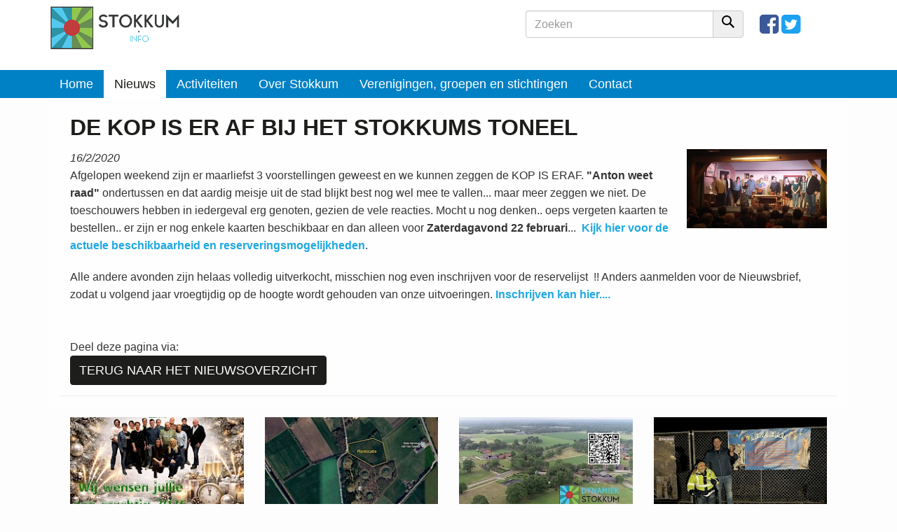

--- FILE ---
content_type: text/html; charset=utf-8
request_url: https://www.stokkum.info/nieuws/de-kop-is-er-af-bij-het-stokkums-toneel/
body_size: 3738
content:
<!DOCTYPE html>
<html lang="nl">
	<head>
		<meta http-equiv="content-type" content="text/html; charset=UTF-8" />
		<title>
			De kop is er af bij het Stokkums Toneel - Stokkums Toneel		</title>
		<link rel="stylesheet" type="text/css" href="/site/templates/css/main.css" />
		<link rel="shortcut icon" type="image/png" href="/site/templates/images/favicon.ico">
		<link rel="icon" href="/site/templates/images/favicon.ico" type="image/x-icon"/>

		<link rel="apple-touch-icon-precomposed" sizes="57x57" href="/site/templates/images/apple-touch-icon-57x57.png" />
		<link rel="apple-touch-icon-precomposed" sizes="114x114" href="/site/templates/images/apple-touch-icon-114x114.png" />
		<link rel="apple-touch-icon-precomposed" sizes="72x72" href="/site/templates/images/apple-touch-icon-72x72.png" />
		<link rel="apple-touch-icon-precomposed" sizes="144x144" href="/site/templates/images/apple-touch-icon-144x144.png" />
		<link rel="apple-touch-icon-precomposed" sizes="60x60" href="/site/templates/images/apple-touch-icon-60x60.png" />
		<link rel="apple-touch-icon-precomposed" sizes="120x120" href="/site/templates/images/apple-touch-icon-120x120.png" />
		<link rel="apple-touch-icon-precomposed" sizes="76x76" href="/site/templates/images/apple-touch-icon-76x76.png" />
		<link rel="apple-touch-icon-precomposed" sizes="152x152" href="/site/templates/images/apple-touch-icon-152x152.png" />
		<link rel="icon" type="image/png" href="/site/templates/images/favicon-196x196.png" sizes="196x196" />
		<link rel="icon" type="image/png" href="/site/templates/images/favicon-96x96.png" sizes="96x96" />
		<link rel="icon" type="image/png" href="/site/templates/images/favicon-32x32.png" sizes="32x32" />
		<link rel="icon" type="image/png" href="/site/templates/images/favicon-16x16.png" sizes="16x16" />
		<link rel="icon" type="image/png" href="/site/templates/images/favicon-128.png" sizes="128x128" />
		<meta name="application-name" content="Stokkum.info"/>
		<meta name="msapplication-TileColor" content="#FFFFFF" />
		<meta name="msapplication-TileImage" content="/site/templates/images/mstile-144x144.png" />
		<meta name="msapplication-square70x70logo" content="/site/templates/images/mstile-70x70.png" />
		<meta name="msapplication-square150x150logo" content="/site/templates/images/mstile-150x150.png" />
		<meta name="msapplication-wide310x150logo" content="/site/templates/images/mstile-310x150.png" />
		<meta name="msapplication-square310x310logo" content="/site/templates/images/mstile-310x310.png" />

		<meta name='viewport' content='width=device-width, initial-scale=1,minimum-scale=1,maximum-scale=1'>
			<meta property='og:image' content='http://www.stokkum.info/site/assets/files/2815/20200216_stokkumstoneel_1.500x0.png'>		<!-- Global site tag (gtag.js) - Google Analytics -->
		<script async src="https://www.googletagmanager.com/gtag/js?id=UA-6316222-1"></script>
		<script>
			window.dataLayer = window.dataLayer || [];
			function gtag(){dataLayer.push(arguments);}
			gtag('js', new Date());

			gtag('config', 'UA-6316222-1');
		</script>
		<meta name="keywords" content="" />
	<meta name="description" content="" />
	<meta name="image" content="" />
	<meta name="robots" content="" />
	<link rel="canonical" href="https://www.stokkum.info/nieuws/de-kop-is-er-af-bij-het-stokkums-toneel/" />
	<meta name="generator" content="ProcessWire 3.0.42" />
	<meta property="og:site_name" content="Stokkum.info" />
	<meta property="og:title" content="" />
	<meta property="og:url" content="https://www.stokkum.info/nieuws/de-kop-is-er-af-bij-het-stokkums-toneel/" />
	<meta property="og:description" content="" />
	<meta property="og:type" content="website" />
	<meta property="og:image" content="" />
	<meta name="twitter:card" content="summary" />
	<meta name="twitter:site" content="@" />
	<meta name="twitter:title" content="" />
	<meta name="twitter:url" content="https://www.stokkum.info/nieuws/de-kop-is-er-af-bij-het-stokkums-toneel/" />
	<meta name="twitter:description" content="" />
	<meta name="twitter:image" content="" />
	
	
	
</head>
	<body>
<!-- Navigation -->
<nav id="mainNav" class="navbar navbar-default">
    <div class="container">

        <!-- Brand and toggle get grouped for better mobile display -->
        <div class="navbar-header padding-bottom-gutter">
            <button type="button" class="navbar-toggle collapsed" data-toggle="collapse" data-target="#navbar-collapse-1" aria-expanded="false">
              <span class="sr-only">Toggle navigation</span>
              <span class="icon-bar"></span>
              <span class="icon-bar"></span>
              <span class="icon-bar"></span>
              menu
            </button>
            <a class="navbar-brand" href="/"><img src="/site/templates/images/logo-Stokkum-info.png" alt="" /></a>
            <form id="zoeken" class="col-sm-5 pull-right" action="/zoeken/" method="get" autocomplete="off" role="search">
              <div class="input-group">
                <input name="q" type="text" class="form-control" placeholder="Zoeken" tabindex="1" autocomplete="off" maxlength="80" />
                <span class="input-group-btn">
                  <button type="submit" class="btn js-search-submit">
                      <svg role="icon" class="svg-icon iconSearch" width="18" height="18" viewBox="0 0 18 18"><path d="M12.864 11.321L18 16.5 16.5 18l-5.178-5.136v-.357a7 7 0 1 1 1.186-1.186h.356zM7 12A5 5 0 1 0 7 2a5 5 0 0 0 0 10z"></path></svg>
                  </button>
                </span>
              </div><!-- /input-group -->
              <div class="social">
                  <a href="https://www.facebook.com/Stokkum.Info/" target="_blank"><i class="fa fa-facebook-square fa-2x" aria-hidden="true"></i></a>
                  <a href="https://twitter.com/stokkuminfo" target="_blank"><i class="fa fa-twitter-square fa-2x" aria-hidden="true"></i></a>
              </div>
            </form>

        </div>
    </div>
    <!-- Collect the nav links, forms, and other content for toggling -->
          <div class="navbar-collapse collapse" id="navbar-collapse-1">
            <div class="container"  >
                <ul class="nav navbar-nav navbar-left"><li><a href="/">Home</a></li><li class="active"><a href="/nieuws/">Nieuws</a></li><li><a href="/activiteiten/">Activiteiten</a><a class="toggle" data-toggle="dropdown">⋁</a></li><li class="dropdown"><a href="/over-ons/">Over Stokkum</a><a class="toggle" data-toggle="dropdown">⋁</a><ul class="dropdown-menu"><li><a href="/over-ons/weetjes-over-stokkum/">Weetjes over Stokkum</a></li><li><a href="/over-ons/geschiedenis/">Geschiedenis van Stokkum</a></li><li><a href="/over-ons/recreeren/">Recreëren in Stokkum</a></li><li><a href="/over-ons/ondernemen/">Ondernemen in Stokkum</a></li><li><a href="/over-ons/wonen/">Wonen in Stokkum</a></li><li><a href="/over-ons/onderwijs/">Onderwijs in Stokkum</a></li><li><a href="/over-ons/stichtingsbestuur/">Stichtingsbesturen</a></li><li><a href="/over-ons/over-stokkumers/">Over Stokkumers</a></li></ul></li><li class="dropdown"><a href="/verenigingen-groepen/">Verenigingen, groepen en stichtingen</a><ul class="dropdown-menu"><li><a href="/verenigingen-groepen/komiok/">KOMIOK Stokkum</a></li><li><a href="/verenigingen-groepen/het-gebouwtje/">Het Gebouwtje Stokkum</a></li><li><a href="/verenigingen-groepen/stokkums-toneel/">Stokkums Toneel</a></li><li><a href="/verenigingen-groepen/kaartclub/">Kaartclub Stokkum Troef</a></li><li><a href="/verenigingen-groepen/aed-stokkum/">Werkgroep AED Stokkkum HARTstikkenodig</a></li><li><a href="/verenigingen-groepen/alert-stokkum/">Alert Stokkum</a></li><li><a href="/verenigingen-groepen/dynamiek-stokkum/">Stichting Dynamiek Stokkum</a></li><li><a href="/verenigingen-groepen/stokkumse-boake/">Stokkumse Boake</a></li><li><a href="/verenigingen-groepen/wagenbouwers/">Wagenbouwers Stokkum</a></li><li><a href="/verenigingen-groepen/de-zilvermeeuw/">IJsclub de Zilvermeeuw</a></li><li><a href="/verenigingen-groepen/obs-stokkum/">OBS Stokkum</a></li><li><a href="/verenigingen-groepen/wandelgroep-stokkum/">Wandelgroep Stokkum</a></li></ul></li><li><a href="/contact/">Contact</a></li></ul>              </div>
            </div>

  </nav>

		<div class='container margin'>
			<div class='col-sm-12 body'>
				<div class='col-sm-12 padding-bottom-gutter'>
					<h1>De kop is er af bij het Stokkums Toneel</h1>
					<em>16/2/2020</em><a class='fresco' href='/site/assets/files/2815/20200216_stokkumstoneel_1.png'><img class='media-object pull-right margin-left-gutter margin-bottom-gutter' src='/site/assets/files/2815/20200216_stokkumstoneel_1.200x0.png' alt='De kop is er af bij het Stokkums Toneel'></a>		<p>Afgelopen weekend zijn er maarliefst 3 voorstellingen geweest en we kunnen zeggen de KOP IS ERAF. <strong>"Anton weet raad" </strong>ondertussen en dat aardig meisje uit de stad blijkt best nog wel mee te vallen... maar meer zeggen we niet. De toeschouwers hebben in iedergeval erg genoten, gezien de vele reacties. Mocht u nog denken.. oeps vergeten kaarten te bestellen.. er zijn er nog enkele kaarten beschikbaar en dan alleen voor <strong>Zaterdagavond 22 februari</strong>...  <strong><a href="/nieuws/beschikbare-plaatsen-stokkums-toneel-2020/">Kijk hier voor de actuele beschikbaarheid en reserveringsmogelijkheden</a></strong>.</p>

<p>Alle andere avonden zijn helaas volledig uitverkocht, misschien nog even inschrijven voor de reservelijst  !! Anders aanmelden voor de Nieuwsbrief, zodat u volgend jaar vroegtijdig op de hoogte wordt gehouden van onze uitvoeringen. <strong><a href="/verenigingen-groepen/stokkums-toneel/aanmelden-nieuwsbrief/">Inschrijven kan hier....</a></strong></p>
					</div><!--col-sm-12-->
				<div class='col-sm-12 border-bottom-gray-1 padding-bottom-gutter padding-top-gutter'>
					<span class='social-share'>Deel deze pagina via: <div class='addthis_inline_share_toolbox'></div></span><br/>
					<a href='/nieuws/' class='btn btn-default'>Terug naar het nieuwsoverzicht</a>
				</div><!--col-sm-12-->
			</div><!--body-->
			<div class='col-sm-12 margin-bottom-gutter'>
    <a class='col-sm-3 media margin-top-gutter' href='/nieuws/het-stokkums-toneel-wenst-jullie-een-toneelgoed-nieuwjaar/'>
          <img class='media-object img-responsive' src='/site/assets/files/4993/2026_gelukkig_nieuwjaar.-nieuws.jpg' alt='Het Stokkums Toneel wenst jullie.....'>
        <div class='media-body padding-top-gutter'>
        <h4 class='media-heading'>Het Stokkums Toneel wenst jullie.....</h4><span class='datum'>12/1/2026</span><span class='bron'>Bron: <span onclick="location.href='/verenigingen-groepen/stokkums-toneel/'; return false">Stokkums Toneel</span></span>Wij wensen jullie een gelukkig Nieuwjaar, met bovenal veel gezondheid en weer een TONEELGOED…
      </div>
    </a>
    
    <a class='col-sm-3 media margin-top-gutter' href='/nieuws/definitief-besluit-over-uitbreiding-defensie/'>
          <img class='media-object img-responsive' src='/site/assets/files/4940/2025_planlocatie_dpo.-nieuws.jpg' alt='Definitief besluit over uitbreiding Defensie'>
        <div class='media-body padding-top-gutter'>
        <h4 class='media-heading'>Definitief besluit over uitbreiding Defensie</h4><span class='datum'>19/12/2025</span><span class='bron'>Bron: <span onclick="location.href='/over-ons/wonen/'; return false">Wonen in Stokkum</span></span>Het kabinet heeft vandaag, 19 december 2025, het Nationaal Programma Ruimte voor Defensie (NPRD)…
      </div>
    </a>
    
    <a class='col-sm-3 media margin-top-gutter' href='/nieuws/hoe-zie-jij-de-toekomst-van-stokkum/'>
          <img class='media-object img-responsive' src='/site/assets/files/4938/web_enquete-1.-nieuws.jpg' alt='Hoe zie jij de toekomst van Stokkum?'>
        <div class='media-body padding-top-gutter'>
        <h4 class='media-heading'>Hoe zie jij de toekomst van Stokkum?</h4><span class='datum'>17/12/2025</span><span class='bron'>Bron: <span onclick="location.href='/verenigingen-groepen/dynamiek-stokkum/'; return false">Stichting Dynamiek Stokkum</span></span>We zijn benieuwd naar jouw mening en tips ten aanzien van de toekomst van Stokkum. Van leefbaarheid…
      </div>
    </a>
    
    <a class='col-sm-3 media margin-top-gutter' href='/nieuws/edwin-potman-ziet-abraham/'>
          <img class='media-object img-responsive' src='/site/assets/files/4935/img_0792_1.-nieuws.jpg' alt='Edwin Potman ziet Abraham'>
        <div class='media-body padding-top-gutter'>
        <h4 class='media-heading'>Edwin Potman ziet Abraham</h4><span class='datum'>16/12/2025</span><span class='bron'>Bron: <span onclick="location.href='/over-ons/over-stokkumers/'; return false">Over Stokkumers</span></span>Vandaag is dan de dag, dat ook Edwin zijn Abraham ziet en samen met zijn Esther nu 100 jaar zijn…
      </div>
    </a>
    
			</div><!--col-sm-12-->
		</div><!--container-->
<footer class='footer'>
			<div class='container'>
				<div class='row'><div class='col-sm-4'><ul><li><a href="/">Home</a></li>
	<li><a href="/nieuws/">Nieuws</a></li>
	<li><a href="/activiteiten/">Activiteiten</a></li>
	<li><a href="/verenigingen-groepen/">Verenigingen, groepen en stichtingen</a></li>
	<li><a href="http://www.stokkum.info/oud/" target="_blank" rel="noreferrer">Oude website</a></li>
	<li><a href="/contact/">Contact</a></li>
</ul><br/></div><div class='col-sm-4'><p><a href="http://www.stokkum.info/" rel="nofollow noreferrer" target="_blank">Www.stokkum.info</a> is begonnen als de website van St. Het Gebouwtje Stokkum en ondertussen uit gegroeid tot al het Stokkums NIEUWS. Hebt u ook TIP's voor deze site stuur dan een bericht naar webmaster@stokkum.info. </p><br/></div><div class='col-sm-4'> <ul class='bxslider'><li><img src='/site/assets/files/1415/banner-stokkum_01.360x202.jpg' alt=''></li><li><img src='/site/assets/files/1416/banner-stokkum_02.360x202.jpg' alt=''></li><li><img src='/site/assets/files/1417/banner-stokkum_03.360x202.jpg' alt=''></li><li><img src='/site/assets/files/1418/banner-stokkum_04.360x202.jpg' alt=''></li><li><img src='/site/assets/files/1419/banner-stokkum_05.360x202.jpg' alt=''></li><li><img src='/site/assets/files/1420/banner-stokkum_06.360x202.jpg' alt=''></li><li><img src='/site/assets/files/1421/banner-stokkum_07.360x202.jpg' alt=''></li>
      </ul></div>
				</div><!--/end row-->
			</div><!--/end container-->
		</footer>
<footer class='copyright'>
	<div class='container'>
		&copy; 2026 <p>Stokkum.info - <a href="/disclaimer/">Disclaimer</a></p>
	</div><!--/end container-->
</footer>

<link rel='stylesheet' type='text/css' href='/site/templates/css/fresco/fresco.css' />
<script src='/site/templates/scripts/min/scripts-min.js'></script>
<script src='//s7.addthis.com/js/300/addthis_widget.js#pubid=ra-59d35853b7468c61'></script>
</body>
</html>